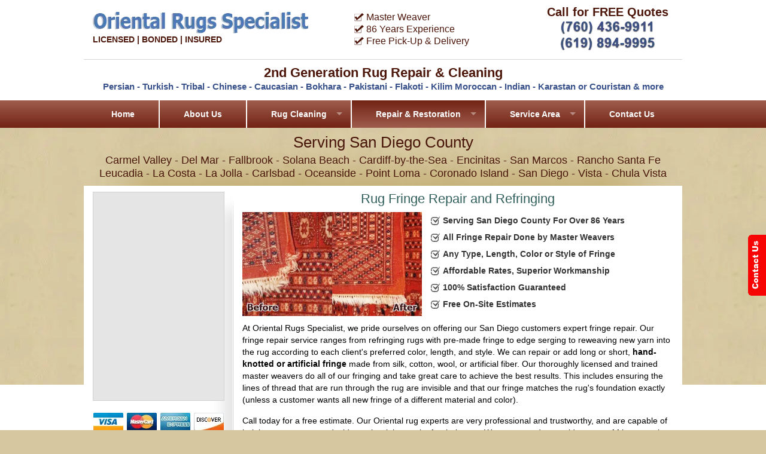

--- FILE ---
content_type: text/html; charset=UTF-8
request_url: https://orientalrugrepairandcleaningsandiego.com/refringing-repair.php
body_size: 5479
content:
<!doctype html>
<html class="no-js" lang="en">
<head>
	<meta charset="utf-8">
	<meta name="viewport" content="width=device-width, initial-scale=1.0">
	<title>Oriental Rug Re-Fringing &amp; Edge-Serging San Diego, CA | La Jolla, Fallbrook, Rancho Santa Fe, Vista</title>
	<meta name="description" content="Re-fringing, edge-serging &amp; repair of Oriental, Persian, Chinese, Turkish rugs; San Diego, CA. Over 90 years experience. Carlsbad, Del Mar, Solana Beach, Cardiff-by-the-Sea, La Costa, Leucadia.">
	
    <link rel="preload" as="image" href="img/body-bg.webp" media="(max-width: 641px)">
    
	<link rel="stylesheet" href="css/foundation.min.css">
	<link rel="stylesheet" href="css/app.css">
	
	<link rel="shortcut icon" href="img/favicon.ico">
	
	<script src="js/vendor/modernizr.js"></script>
	
	<!-- Google Tag Manager -->
<script>(function(w,d,s,l,i){w[l]=w[l]||[];w[l].push({'gtm.start':
new Date().getTime(),event:'gtm.js'});var f=d.getElementsByTagName(s)[0],
j=d.createElement(s),dl=l!='dataLayer'?'&l='+l:'';j.async=true;j.src=
'https://www.googletagmanager.com/gtm.js?id='+i+dl;f.parentNode.insertBefore(j,f);
})(window,document,'script','dataLayer','GTM-KNPWN3J');</script>
<!-- End Google Tag Manager -->
	</head>
<body>
	<!-- Google Tag Manager (noscript) -->
<noscript><iframe src="https://www.googletagmanager.com/ns.html?id=GTM-KNPWN3J"
height="0" width="0" style="display:none;visibility:hidden"></iframe></noscript>
<!-- End Google Tag Manager (noscript) -->
	
	<div class="header">
		<div class="row">
			<div class="medium-5 columns">
				<a class="logo" href="https://orientalrugrepairandcleaningsandiego.com"><img src="img/logo.webp" alt="San Diego Rug Cleaning" title="Oriental Rugs Specialist"> <span>Licensed | Bonded | Insured</span></a>
			</div><!--class medium-5 columns ends-->
			<div class="medium-4 hide-for-small columns">
				<ul>
					<li>Master Weaver</li>
					<li>86 Years Experience</li>
					<li>Free Pick-Up &amp; Delivery</li>
				</ul>
			</div><!--class medium-4 columns ends-->
			<div class="medium-3 columns contact clearfix">
				<strong>Call for FREE Quotes</strong>
				<a href="tel:7604369911"><img src="img/phone.webp" alt="Contact Oriental Rugs Specialist" title="Call (760) 436-9911 Now!"></a>
				<a href="tel:6198949995"><img src="img/san-diego-phone-number.webp" alt="Call Oriental Rugs Experts" title="Contact (619) 894-9995"></a>
			</div><!--class contact ends-->
		</div><!--class row ends-->
		
		<div class="tagline row">
			<h2 class="heading">2nd Generation Rug Repair &amp; Cleaning</h2>
			<h3 class="sub-heading">Persian - Turkish - Tribal - Chinese - Caucasian - Bokhara - Pakistani - Flakoti - Kilim Moroccan - Indian - Karastan or Couristan &amp; more</h3>
		</div><!--class tagline ends-->
	</div><!--class header ends-->
	
	<div class="navigation">
		<div class="row">
			<nav class="top-bar" data-topbar>
				<ul class="title-area">
					<li class="name"></li>
					<li class="toggle-topbar menu-icon"><a href="#"><span>Show Menu</span></a></li>
				</ul>
				<div class="top-bar-section">
					<ul>
						<li><a href="https://orientalrugrepairandcleaningsandiego.com">Home</a></li>
						<li><a href="rugs-specialists.php">About Us</a></li>
						<li class="has-dropdown"><a href="clean-handwash-services.php">Rug Cleaning</a>
							<ul class="dropdown">
								<li><a href="food-wine-removal.php">Food/Wine Stain Removal</a></li>
								<li><a href="urine-stain-removal.php">Pet Urine</a></li>
								<li><a href="smoke-odor-removal.php">Smoke Odor Removal</a></li>
							</ul>
						</li>
						<li class="has-dropdown"><a href="repair-restoration-service.php">Repair &amp; Restoration</a>
							<ul class="dropdown">
								<li><a href="edge-binding-reinforcement.php">Edge-Binding Repair</a></li>
								<li><a href="refringing-repair.php">Fringe Repair</a></li>
								<li><a href="moth-damage-correction.php">Moth Damage Correction</a></li>
								<li><a href="overcasting-repair.php">Overcasting</a></li>
								<li><a href="re-dying-color-enhancement.php">Re-Dying &amp; Color Correction</a></li>
								<li><a href="reshaping-edge-blocking.php">Rug Reshaping &amp; Edge-Work Blocking</a></li>
								<li><a href="reweaving-service-repair.php">Rug Reweaving</a></li>
								<li><a href="sleeve-casing-repairs.php">Sleeve Casing Repairs &amp; Attachment</a></li>
								<li><a href="foundation-hole-repair.php">Foundation &amp; Hole Repair</a></li>
							</ul>
						</li>
						<li class="has-dropdown no-link"><a href="#">Service Area</a>
							<ul class="dropdown">
								<li><a href="san-diego-rugs-specialist.php">San Diego County</a></li>
								<li><a href="north-san-diego-experts.php">North San Diego County</a></li>
							</ul>
						</li>
						<!--<li><a href="testimonials.php">Testimonials</a></li>
						<li><a href="gallery.php">Gallery</a></li>-->
						<li><a href="contact-contractor.php">Contact Us</a></li>
					</ul>
				</div>
			</nav>
		</div>
	</div><!--class navigation ends-->	
	<div class="main-container main-container-inner">
		<div class="tag2">
			<h2 class="heading">Serving San Diego County</h2>
			<h3 class="sub-heading">Carmel Valley - Del Mar - Fallbrook - Solana Beach - Cardiff-by-the-Sea - Encinitas - San Marcos - Rancho Santa Fe <span>Leucadia - La Costa - La Jolla - Carlsbad - Oceanside - Point Loma - Coronado Island - San Diego - Vista - Chula Vista</span></h3>
		</div><!--class tag2 ends-->
		
		<div class="row content-inner">
			<div class="large-9 large-push-3 columns">
				<div class="inner-banner clearfix large-12">
					<h1 class="heading">Rug Fringe Repair and Refringing</h1>
                    <script type="application/ld+json">
{"@context": "https://schema.org",
"@type": "ProfessionalService",
"additionalType": "http://www.productontology.org/id/Carpet_cleaning",
"name": "Oriental Rugs Specialist",
"description": "Oriental Rug Specialist is one of San Diego's most experienced rug cleaning, repair, & restoration companies. We have more than 86 years of experience and are experts at hand cleaning all types of Oriental & area rugs, including custom-made rugs, braided rugs, hand knotted rugs, hooked rugs, domestic carpets, machine-made rugs, and more. Call today and receive a free estimate!",
"image": [ "https://orientalrugrepairandcleaningsandiego.com/img/odor-smoke-remove.webp",
           "https://orientalrugrepairandcleaningsandiego.com/img/oriental-rug-cleaners.webp",
           "https://orientalrugrepairandcleaningsandiego.com/img/stain-removal-service.webp",
           "https://orientalrugrepairandcleaningsandiego.com/img/areas-rugs-repair.webp"],
"logo": "https://orientalrugrepairandcleaningsandiego.com/img/logo.webp",
"url": "https://orientalrugrepairandcleaningsandiego.com",
"address": {
		"@type": "PostalAddress",
		"streetAddress": "2173 Salk Ave. #250",
		"addressLocality": "Carlsbad",
                "addressRegion": "California",
		"postalCode": "92008",
		"addressCountry": "USA"
},
"aggregateRating":
{"@type": "AggregateRating",
"ratingValue": "5.0",
"reviewCount": "8"
},
"knowsAbout": [
           "Oriental Rugs Specialist",
           "Smoke & Odor Removal",
           "Color Correction", 
           "Pet Stain Removal",
           "Rug Reshaping",
           "Sleeve Casing Attachment",
           "Re-Knotting",
           "Foundation and Hole Repair",
           "Rug Reweaving",
           "Moth Damage Correction",
           "Rug Fringe Repair and Refringing",
           "Edge Binding Repair & Reinforcement"],
"slogan": "2nd Generation Rug Repair & Cleaning",
"knowsLanguage": "English",
"telephone": "+1 (760) 436-9911",
"hasMap": "https://goo.gl/maps/udhFmkjgL2R3jdXH8",
"foundingDate": "1929",
"priceRange": "$$",
"currenciesAccepted" : "USD",
"paymentAccepted": "Amex, Discover, Master Card, Visa",
"geo": {
    "@type": "GeoCoordinates",
    "latitude": 32.9731315,
    "longitude": -117.7137852
},
"openingHours":["Mo-Su 8:00-21:00"],
"areaServed": ["Cardiff-by-the-Sea, Carlsbad, Carmel Valley, Del Mar, Encinitas, Fallbrook, La Costa, La Jolla, Leucadia, Oceanside, Rancho Santa Fe, San Diego, San Marcos, Solana Beach, Vista"],
"sameAs": ["https://en.wikipedia.org/wiki/Carpet_cleaning, https://ebusinesspages.com/Oriental-Rugs-Specialist_dksdi.co, https://www.manta.com/c/mx4zhc6/oriental-rugs-specialist, https://www.brownbook.net/business/39283586/oriental-rugs-specialist, http://www.lacartes.com/business/Oriental-Rugs-Specialist/228608', https://us.enrollbusiness.com/BusinessProfile/315642/Oriental-Rugs-Specialist-california-CA-92008, https://www.hotfrog.com/company/1099670068486144, https://carlsbad-ca.opendi.us/7365383.html, https://www.n49.com/biz/1192739/oriental-rugs-specialist-ca-carlsbad-2173-salk-ave/, https://www.pages24.com/carlsbad-ca/17302292-oriental-rugs-specialist"],
"contactPoint": {
    "@type": "ContactPoint",
    "telephone": "+1 (619) 894-9995",
    "contactType": "customer service",
    "email" : "orientalrugsca@gmail.com"
}
}
</script>
					<div class="large-5 medium-5 columns flash">
						<div data-orbit>
							<img src="img/rug-fringe-repair-refringing.webp" alt="Oriental Rug Fringe Repair" title="San Diego Refringing Service">
						</div>
					</div>
					
					<div class="large-7 medium-7 columns">
						<ul class="chk-list">
							<li>Serving San Diego County For Over 86 Years</li>
							<li>All Fringe Repair Done by Master Weavers</li>
							<li>Any Type, Length, Color or Style of Fringe</li>
							<li>Affordable Rates, Superior Workmanship</li>
							<li>100% Satisfaction Guaranteed</li>
							<li>Free On-Site Estimates</li>
						</ul>
					</div>
				</div><!--class inner-banner ends-->
				
				<p>At Oriental Rugs Specialist, we pride ourselves on offering our San Diego customers expert fringe repair. Our fringe repair service ranges from refringing rugs with pre-made fringe to edge serging to reweaving new yarn into the rug according to each client's preferred color, length, and style. We can repair or add long or short, <b>hand-knotted or artificial fringe</b> made from silk, cotton, wool, or artificial fiber. Our thoroughly licensed and trained master weavers do all of our fringing and take great care to achieve the best results. This includes ensuring the lines of thread that are run through the rug are invisible and that our fringe matches the rug's foundation exactly (unless a customer wants all new fringe of a different material and color).</p>
				
				<p>Call today for a free estimate. Our Oriental rug experts are very professional and trustworthy, and are capable of helping our customers decide on the right repairs for their rugs. We accommodate a wide range of fringe repair and other rug restoration requests throughout San Diego County, including in Carmel Valley, Del Mar, Encinitas, Oceanside, Rancho Santa Fe, Point Loma, Coronado Island, Chula Vista, and San Diego. With all of our services, we <b>guarantee your complete satisfaction.</b></p>
			</div><!--class large-9 columns ends-->
			
			<div class="large-3 large-pull-9 columns lhs">
				<div class="contact-form">
<!-- form.123formbuilder.com script begins here -->
<script type="text/javascript" defer src="https://form.123formbuilder.com/embed/2422551.js" data-role="form" data-default-width="800px" data-custom-vars="hasEmbedFormStyle=1"></script>
<!-- form.123formbuilder.com script ends here -->
</div>				
				<div class="cards">
					<img loading='lazy' src="img/visa.webp" alt="Visa" title="Visa Pay">
					<img loading='lazy' src="img/mastercard.webp" alt="MasterCard" title="Accept MasterCard">
					<img loading='lazy' src="img/american-express.webp" alt="American Express" title="Buy with AmEx">
					<img loading='lazy' src="img/discover.webp" alt="Discover" title="Pay Via Discover">
				</div><!--class cards ends-->
			</div><!--class large-3 columns ends-->
		</div><!--class row ends-->
	</div><!--class main-container ends-->
	
	<div class="service-area-top">
		<div class="row">
			<div class="medium-6 large-4 columns right">
				<span>Find Us On</span>
				<a href="https://goo.gl/maps/iY1Szux7mhT2" target="_blank" aria-label="Google Map"><img loading='lazy' src="img/google-maps.png" alt="Oriental Rug Specialists Google Directions" title="Oriental Rug Specialists Google Maps"></a>
			</div>
			
			<div class="medium-6 large-4 columns left">
				Our Service Area Includes:
			</div>
		</div>
	</div><!--class row ends-->
	
	<div class="service-area">
		<div class="row">
			<div class="small-6 columns">
				<ul class="medium-6 columns">
					<li><span>Cardiff-by-the-Sea</span></li>
					<li><span>Carlsbad</span></li>
					<li><span>Carmel Valley</span></li>
					<li><span>Chula Vista</span></li>
					<li><span>Coronado Island</span></li>
				</ul>
				
				<ul class="medium-6 columns">
					<li><span> Del Mar</span></li>
					<li><span>Encinitas</span></li>
					<li><span>Fallbrook</span></li>
					<li><span>La Costa</span></li>
				</ul>
			</div>
			
			<div class="small-6 columns">
				<ul class="medium-6 columns">
					<li><span>La Jolla</span></li>
					<li><span>Leucadia</span></li>
					<li><span>Oceanside</span></li>
					<li><span>Point Loma</span></li>
				</ul>
				
				<ul class="medium-6 columns">
					<li><span>Rancho Santa Fe</span></li>
					<li><span>San Diego</span></li>
					<li><span>San Marcos</span></li>
					<li><span>Solana Beach</span></li>
					<li><span>Vista</span></li>
				</ul>
			</div>
		</div><!--class row for service area ends-->
	</div><!--class service-area ends-->	
	<div class="footer">
		<div class="row">
			<div class="medium-6 columns">
				<a href="https://orientalrugrepairandcleaningsandiego.com">Home</a> | <a href="rugs-specialists.php">About</a> | <a href="contact-contractor.php">Contact</a> | <a href="sitemap.php">Sitemap</a> | <a href="#">Top</a><br>
				<span><a href="https://goo.gl/maps/iY1Szux7mhT2" target="_blank"><img loading='lazy' src="img/address.jpg" alt="Oriental Rug Specialists Office Address" title="Visit Oriental Rug Specialists Company"></a></span>
			</div>
			<div class="medium-6 columns">
				<span class="right">&copy; 2025 iSearchByCity LLC<br>Designed &amp; Marketed by <a href="https://www.isearchbycity.com" target="_blank">iSearch By City</a></span>
			</div>
		</div>
	</div><!--class footer ends-->
    
    <a id="back-to-top" href="#"><img loading='lazy' src="img/arrow-top.png" alt="Go to Top"></a>
    <a class="contact-btn" href="#" data-reveal-id="revealModel1"><img loading="lazy" src="img/contact-us.png" alt="Contact Us"></a>
    <div id="revealModel1" class="reveal-modal small" data-reveal aria-hidden="true" role="dialog">
		<div class="contact-form">
<!-- form.123formbuilder.com script begins here -->
<script type="text/javascript" defer src="https://form.123formbuilder.com/embed/2422551.js" data-role="form" data-default-width="800px" data-custom-vars="hasEmbedFormStyle=1"></script>
<!-- form.123formbuilder.com script ends here -->
</div>        <span class="close-reveal-modal" aria-label="Close">&#215;</span>
	</div>
	
	<script src="js/vendor/jquery.js"></script>
	<script src="js/foundation.min.js"></script>
	<script>
		$(document).foundation({
			orbit: {
				animation: 'fade',
				timer_speed: 2000,
				pause_on_hover: true,
				resume_on_mouseout: true,
				animation_speed: 1000,
				navigation_arrows: false,
				bullets: true
			}
		});
	</script>

	<script>
        /*--Scroll Back to Top Button Show--*/ 
        $(window).scroll(function(){
            if ($(this).scrollTop() > 100) {
                $('#back-to-top').fadeIn();
            } else {
                $('#back-to-top').fadeOut();
            }
        });     
        //Click event scroll to top button jquery 
        $('#back-to-top').click(function(){
            $('html, body').animate({scrollTop : 0},600);
            return false;
        });
	</script>
	
	<script>
		jQuery(document).ready(function($){
		  // Get current path and find target link
		  var path = window.location.pathname.split("/").pop();

		  // Account for home page with empty path
		  if ( path == '' ) {
			path = 'https://orientalrugrepairandcleaningsandiego.com';
		  }

		  var target = $('.top-bar-section li a[href="'+path+'"]');
		  // Add current class to target link
		  target.closest( "li.has-dropdown" ).addClass('current current-parent');
		  target.closest( "li" ).addClass('current');
		});
	</script></body>
</html>


--- FILE ---
content_type: text/css
request_url: https://orientalrugrepairandcleaningsandiego.com/css/app.css
body_size: 4266
content:
body{background:#d6c7a0 url(../img/body-bg.webp); font-family:Arial, Helvetica, sans-serif; font-size:14px; line-height:20px; color:#000;}
.left{float:left;} .right{float:right;} .clear{clear:both;}

a{color:#38518a; text-decoration:underline;}
a:hover{text-decoration:none; color:#000;}

p, .mb{display:block; margin-bottom:15px;}
p{font-size:14px; line-height:20px;}
hr{background:#232e3d; margin:19px 0; border:none; height:1px;}

img.right{float:right; margin:5px 0 5px 10px;}
img.left{float:left; margin:5px 10px 5px 0;}
img, object, embed{max-width: 100%; height: auto;}
.map{padding:5px; margin-bottom:20px; border:solid 1px #dad4c7; max-width:100%;}

.img-left, .img-right{ max-width:40%; margin-right:20px; margin-bottom:20px; float:left}
.img-right{ float:right; margin-left:20px}

ul.style{margin:0 0 10px 0;}
.style .style{margin:10px 0 0;}
ul.style li{list-style:disc; font-size:14px; line-height:16px; margin:0 0 8px 20px;}
ol.style li{list-style:decimal; font-size:14px; line-height:16px; margin:0 0 8px 20px;}
ol.style li ul li{list-style:disc; margin:0 0 8px 20px;}
ul.style li.heading{list-style:none; font-size:16px; font-weight:bold; border-bottom:none; margin:0 0 5px 0; padding:0;}

.heading, .heading2, .sub-heading{display:block; font-size:24px; line-height:28px; font-weight:normal; color:#315f5c; margin:5px 0 15px 0;}
.heading .heading{margin:0;}
.sub-heading{font-size:18px; line-height:20px; color:#38518a; margin:0 0 10px;}
.sub-heading2{font-size:17px; line-height:19px; color:#38518a; margin:-10px 0 10px;}
.heading .sub-heading{margin:0;}

.header{background:#fff; color:#4d160a; padding:10px 0 15px;}
.header a.logo{display:block; text-decoration:none; margin-top:10px; min-height:55px}
.header a.logo span{display:block; font-weight:bold; color:#4d160a; text-transform:uppercase;}

.header .hide-for-small ul{margin:10px 0 0 20px;}
.header .hide-for-small ul li{list-style:none; background:url(../img/bullet-check.png) left center no-repeat; padding-left:20px; font-size:16px; line-height:17px; margin-bottom:3px;}
.header .contact{text-align:center;}
.header .contact strong{display:block; font-size:20px;}
.header .contact a{display:block; margin:5px 0;}

.header .tagline{margin-top:10px; border-top:solid 1px #d7d7d7; text-align:center; padding-top:3px;}
.header .tagline .heading{color:#4d160a; font-size:22px; font-weight:bold; margin-bottom:0;}
.header .tagline .sub-heading{color:#38518a; font-size:15px; line-height:17px; font-weight:bold; margin-bottom:0;}

/*** Navigation ***/
.navigation, .top-bar, .top-bar.expanded .title-area, .top-bar-section ul, .top-bar-section li a:not(.button), .top-bar-section li:not(.has-form) a:not(.button){ 
/* Permalink - use to edit and share this gradient: http://colorzilla.com/gradient-editor/#9f5d4d+0,722314+100 */
background: #9f5d4d; /* Old browsers */
background: -moz-linear-gradient(top, #9f5d4d 0%, #722314 100%); /* FF3.6-15 */
background: -webkit-linear-gradient(top, #9f5d4d 0%,#722314 100%); /* Chrome10-25,Safari5.1-6 */
background: linear-gradient(to bottom, #9f5d4d 0%,#722314 100%); /* W3C, IE10+, FF16+, Chrome26+, Opera12+, Safari7+ */
filter: progid:DXImageTransform.Microsoft.gradient( startColorstr='#9f5d4d', endColorstr='#722314',GradientType=0 ); /* IE6-9 */
text-decoration:none;}

.top-bar-section li:not(.has-form) a:not(.button):hover, .top-bar-section ul li:hover:not(.has-form) > a, .top-bar-section li.current a:not(.button), .top-bar-section li.current:not(.has-form) a:not(.button){
/* Permalink - use to edit and share this gradient: http://colorzilla.com/gradient-editor/#9f5d4d+0,722314+100 */
background: #9f5d4d; /* Old browsers */
background: -moz-linear-gradient(top, #722314 0%, #9f5d4d 100%); /* FF3.6-15 */
background: -webkit-linear-gradient(top, #722314 0%,#9f5d4d 100%); /* Chrome10-25,Safari5.1-6 */
background: linear-gradient(to bottom, #722314 0%,#9f5d4d 100%); /* W3C, IE10+, FF16+, Chrome26+, Opera12+, Safari7+ */
filter: progid:DXImageTransform.Microsoft.gradient( startColorstr='#722314', endColorstr='#9f5d4d',GradientType=0 ); /* IE6-9 */ color:#fff;}

.top-bar-section ul{display: table; margin: 0 auto;}
.top-bar, .title-area{height:46px; line-height:46px}
.top-bar-section li:not(.has-form) a:not(.button){padding:16px 40px; font-size:14px; line-height:14px; color:#fff; text-align:center; font-weight:600; border-right:solid 1px #fff; border-left:solid 1px #fff;}
.top-bar-section li:not(.has-form) a.two:not(.button){padding:10px 40px 8px;}
.top-bar-section .has-dropdown > a{padding-right:40px!important;}
.top-bar-section li:first-child a{border-left:none!important;}
.top-bar-section li:last-child a{border-right:none!important;}

.top-bar.expanded br{display:none;}
.top-bar.expanded .top-bar-section li:not(.has-form) a:not(.button){text-align:left;}

.top-bar-section .dropdown{ border:solid 1px #622518;}
.top-bar.expanded .top-bar-section ul li a, .top-bar-section .dropdown li:not(.has-form):not(.active) > a:not(.button){ background:#7c3222; border-top:solid 1px #934534; border-bottom:solid 1px #4e190e; padding:5px!important; line-height:20px; border-right:none; border-left:none; color:#fff; font-size:12px; text-align:left;}
.top-bar-section .dropdown li.title h5 a:hover, .top-bar-section .dropdown li.parent-link a:hover, .top-bar-section .dropdown li:not(.has-form):not(.active):hover > a:not(.button), .current-parent .current a{background:#8b3927 !important;}
.top-bar.expanded .toggle-topbar a span::after{box-shadow: 0 0px 0 1px #fff, 0 7px 0 1px #fff, 0 14px 0 1px #fff;}
.top-bar.expanded .toggle-topbar a{color:#fff;}

.navigation nav .dropdown a:hover, .top-bar.expanded .top-bar-section a:hover{ color:#fff; background:#8b3927 !important;}
.navigation .top-bar.expanded .no-link ul .parent-link.js-generated, .navigation .top-bar .no-link .dropdown .parent-link{display:none !important;}
.navigation .top-bar.expanded .parent-link.show-for-small{display: block!important;}
.navigation .dropdown .parent-link.js-generated br{display:none;}
.top-bar .toggle-topbar.menu-icon a{ text-decoration:none;}

.tag2{text-align:center; padding:10px; background:url(../img/tag-bg.png) bottom center no-repeat;}
.tag2 .heading{font-size:26px; line-height:28px; color:#49160a; margin:0 0 5px;}
.tag2 .sub-heading{font-size:18px; line-height:22px; color:#49160a; margin:0;}
.tag2 .sub-heading span{display:block;}

.banner{background:#f2f2f2; box-shadow:0 0 5px 1px #ac9e7c; -webkit-box-shadow:0 0 5px 1px #ac9e7c; -moz-box-shadow:0 0 5px 1px #ac9e7c; padding:.6em .3em; margin-bottom:15px;}
[class*="block-grid-"] > li{padding:0 .3em;}
.banner .large-3{width:20%;}
.banner a{display:block; position:relative; box-shadow:0 0 1px 1px #bfbfbf; -webkit-box-shadow:0 0 1px 1px #bfbfbf; -moz-box-shadow:0 0 1px 1px #bfbfbf; min-height:308px}
.banner a span{display:block; padding:12px 8px; width:96%; position:absolute; bottom:20px; left:4px; background:#2a5a57; color:#fff; font-size:19px; line-height:22px; text-align:center; -moz-opacity: 0.90; -khtml-opacity: 0.90; opacity: 0.90;}
.banner a:hover span{background:#2a5a57; -moz-opacity: 1; -khtml-opacity: 1; opacity: 1;}
.banner a img{width:100%; border:solid 4px #fff;}

.flash{margin-bottom:10px!important;}
/*class for orbit slider*/
.orbit-timer, .orbit-slide-number{display:none;}
.orbit-bullets-container{position:absolute; bottom:0px; right:10px; z-index:99;}
.orbit-timer, .orbit-slide-number, .orbit-bullets{display:none;}
/*class for orbit slider*/

.inner-banner .heading{font-size:22px; line-height:24px; text-align:center; padding-bottom:0px; margin:0 0 10px ; color:#315f5c;}
.inner-banner ul.chk-list{margin:0 0 15px;}
.inner-banner ul.chk-list li{list-style:none; background:url(../img/checks.gif) left top no-repeat; padding:4px 0 4px 20px; font-weight:bold; font-size:14px; line-height:20px; color:#323232;}
.inner-banner .large-5{padding:0; margin-bottom:15px;}

.main-container{background:#fff; padding:10px 0;}
.main-container .lhs{background:url(../img/shadow-left.png) top right no-repeat;}
.main-container .rhs{background:url(../img/shadow-right.png) top left no-repeat;}

.main-container-inner{background:#fff url(../img/body-bg.webp) repeat-x;}
.main-container-inner .tag2{padding-top:0;}
.main-container .content-inner{background:#fff; padding-top:10px;}

.features ul{margin:0;}
.features ul li{list-style:none; background:url(../img/tick-mark.gif) left center no-repeat; padding-left:18px; color:#404040; font-size:14px; line-height:16px; font-weight:bold; margin-bottom:8px;}


.contact-form{font-size:12px; line-height:18px; margin-bottom:20px; padding:0 5px 0; background:#e5e5e5; color:#000; border:solid 1px #d0d0d0; padding:10px; min-height:350px}
.contact-form .sub-heading{font-size:20px; display:none}
.contact-form label{font-size:11px; color:#444;}
.contact-form label span{color:#ff0000; font-size:8px;}
.contact-form input, .contact-form textarea{display:block; height:28px; padding:2px 3px; margin-bottom:5px; border:solid 1px #d0d0d0;}
.contact-form input.phone{width:35px; display:inline;}
.contact-form textarea{height:60px;}
.contact-form input.chk_box{height: 13px; margin: 0 5px 0 0; width: 13px; display:inline;}
.contact-form #submit{background:#444; border:none; color:#fff; margin:10px auto 0; height:30px; padding:0 5px 3px; width:75px; cursor:pointer; font-size:14px; line-height:16px; font-weight:bold;} .contact-form #submit:hover{background:#000;}

.contact-form .large-8{padding:0 0.8rem!important;}
.contact-form .phone{margin:0 -0.2rem!important;}
.contact-form .phone .small-4{width:31.3333%; padding:0 0.2rem!important;}
.contact-form .phone .small-4:last-child{width:37.3333%;}


.review-icons{margin: 40px 0;}
.review-icons .heading, .review-icons .heading .heading, .review-icons .sub-heading{font-size:26px; line-height:30px; margin-bottom:10px;}
.review-icons .sub-heading{ font-size:22px; line-height:26px}
.review-icons .mb a{margin: 10px 20px; display: inline-block;}
.review-icons a{ margin:0; color:#0b447b;}

.testimonials p{font-size:13px; line-height:17px;}
.testimonials a{text-decoration:none; font-weight:bold;}

.testi{border:solid 3px #ddddcb; padding:10px 10px 1px; margin-bottom:15px;}
.testi p{font-size:12px; line-height:18px;}
.testi p strong{border-bottom:dotted 2px #420707;}

.contact-form .error{ background:#e5e5e5; color:#FF0000; font-size: 11px; text-align: left; margin:0 0 5px; padding:0;}
.zipcodes{text-align:center; margin:10px 0 15px; color:#420707; font-size:12px;}

.cards{text-align:center; margin-bottom:15px;}
.cards img{margin:0 1px;}

.projects{background:#e7e7e7; border:solid 1px #c9d0d6; padding:10px; margin-bottom:20px;}
.projects .sub-heading{font-size:20px; color:#393939; border-bottom:dotted 1px #393939;}
.projects a{text-decoration:none; font-weight:bold; display:block; text-align:right;}
.projects .clearing-close{display:none;}
.clearing-container .clearing-close{display:block;}
.recent-project{margin:0;}
.recent-project a{border:solid 1px #797a7b; display:block; margin-bottom:10px;}
.recent-project span{display:block; margin-bottom:15px; font-size:13px; line-height:16px; color:#0e0e0e; padding-bottom:15px; border-bottom:solid 1px #c9d0d6;}

ul.gallery{margin:0;}
ul.gallery li{list-style:none; border:solid 1px #cacaca; font-size:13px; line-height:15px; padding:4px; margin:0px; margin:7px;}
/*.gallery-block .medium-block-grid-2 > li{width:48%;}*/
.gallery-block .medium-block-grid-4 > li{width:23.5%;}

ul.gallery li:after {clear: both; content: "."; display: block; height: 0; visibility: hidden;}
ul.gallery li:hover div{border:solid 1px #6d6d6d; background:#efefef;}
ul.gallery li.heading{float:none; clear:both; margin:0; padding:0; border:none; width:auto; font-size:18px; line-height:35px; min-height:0;}
ul.gallery li.heading:hover{border:none; background:none;}
ul.gallery li a{text-decoration:none;}
/*ul.gallery li a img{width:155px; margin:0 5px 0 0; float:left; border:solid 1px #999;}*/
ul.gallery li.two-img a img{width:328px; display:block; float:none;}
ul.gallery li a span{margin-top:5px; color:#333;}

.clearing-thumbs li, [data-clearing] li{margin:0;}
[data-clearing].recent-project li{float:none;}

ul.gallery-inner li a img{margin:0; float:none;}
[data-clearing].gallery-inner li{margin:10px;}

ul.gallery-inner{padding-top:33px; margin-bottom:10px;}
ul.gallery-inner li.sub-heading, ul.gallery-inner li.sub-heading:hover{float:none; clear:both; margin:8px 0 15px; padding:0; border:none; text-align:center; font-size:22px; color:#000;}
ul.gallery-inner li{width:auto; min-height:0;}
ul.gallery-inner li a img{margin:0; float:none;}

.service-area-top{background:#efefef;}
.service-area-top .row{border-top:solid 5px #782a1b; border-bottom:solid 1px #c8c8c8; padding:7px 0; font-size:18px; line-height:22px; text-align:right;}
.service-area-top .row div:last-child{text-align:left;}
.service-area-top span{font-size:14px; line-height:16px; font-weight:bold;}
.service-area ul li{list-style:disc url(../img/service-bullet.gif); margin-left:10px; border-bottom:solid 1px #f6f9fc;}
.service-area ul li a{text-decoration:none; font-size:12px; color:#000; margin-bottom:5px; display:block;}
.service-area ul li a:hover{text-decoration:underline;}

.service-area{padding-top:5px; background:#efefef; padding-top:20px;}
.service-area .columns{padding:0 0 0 .7em;}
.service-area ul{margin:0;}
.service-area ul li{list-style:url(../img/service-bullet.gif); margin:0 0 7px 0; border-bottom:dotted 1px #fff;}

.service-area ul li a, .service-area ul li span{text-decoration:none; font-size:12px; line-height:14px; color:#261911; margin-bottom:5px; display:block;}

.footer{color:#fff; background:#782a1b; padding:8px 0; font-size:12px; line-height:20px;}
.footer .row div:last-child{text-align:right;}
.footer p{margin:0;}
.footer .right a{margin:0; text-decoration:underline}
.footer a{color:#f1f2e9; margin:0 2px; text-decoration:none;}
.footer a:hover{color:#fff;}

a.contact-btn{position: fixed; right: 0; bottom: 30%; z-index: 1000;}
#revealModel1{min-height: auto;}
#revealModel1 a{ text-decoration:none; color:#000}
#revealModel1 .contact-form{ margin-bottom:0; padding:0; background:none; border:none}

#back-to-top{position:fixed; bottom:4%; right:2%; background:#944f40; padding:5px; transition:.5s; display:none; z-index:1000}
#back-to-top:hover{background:#752718;}

/* Small screens */
@media only screen { } /* Define mobile styles */
@media only screen and (max-width: 40em) {
.header{text-align:center; padding:10px 0;}
.header a.logo{ min-height:52px;}
.header a.logo span{font-size:11px;}
.header .contact{margin-top:15px; min-height:74px}
.header .contact strong{font-size:16px; line-height:18px; margin-bottom:2px;}
.header .contact a img{max-width:140px; min-height:17px}

.header .tagline .heading{font-size:18px; line-height:20px; margin-bottom:5px;}
.header .tagline .sub-heading{font-size:15px; line-height:17px;}

.tag2{padding:10px;}
.tag2 .heading{font-size:21px; line-height:23px;}
.tag2 .sub-heading{font-size:14px; line-height:17px; font-weight:bold;}
.tag2 .sub-heading span{display:inline;}
.tag2 .sub-heading span:before{content:"- ";}

.hide-for-medium-up .flash{margin:15px 0; border:solid 3px #fff; box-shadow:0 0 5px 1px #ac9e7c; -webkit-box-shadow:0 0 5px 1px #ac9e7c; -moz-box-shadow:0 0 5px 1px #ac9e7c; overflow:hidden; max-height:450px; min-height:275px}
hide-for-medium-up .flash img{ max-height:275px}

.inner-banner ul.chk-list li{font-size:14px; line-height:16px;}

.gallery-block .medium-block-grid-4 > li{width:46.5%;}

.service-area-top, .service-area-top div:last-child{text-align:center!important;}

.footer{text-align:center; font-size:11px;}
.footer span{display:block; width:100%; margin-top:10px; text-align:center; border-top:solid 1px #843929; padding-top:5px;}
img.left, img.right{float:none!important; margin:0 auto!important; display:block;}
.img-left, .img-right{float:none!important; margin:0 auto 15px!important; display:block; max-width:100%}

ul.style{margin-bottom:0;}

.tag2 .sub-heading span{ display: inline}
.tag2 .sub-heading span:before{ content:" - "}
} /* max-width 640px, mobile-only styles, use when QAing mobile issues */

/* Medium screens */
@media only screen and (min-width: 40.063em) { } /* min-width 641px, medium screens */
@media only screen and (min-width: 40.063em) and (max-width: 64em) {
.top-bar-section li:not(.has-form) a:not(.button){ padding:16px 24px;}
.top-bar-section li:not(.has-form) a.two:not(.button){ padding:10px 24px 8px;}
.top-bar-section .has-dropdown > a{ padding-right:24px !important;}

.header a.logo{ min-height:55px;}
.header .contact strong{font-size:17px; margin-bottom:5px;}

.banner a{ min-height:190px}
.banner a span{padding:12px 4px; bottom:15px; font-size:16px; font-weight:bold; line-height:20px;}

.tag2 .sub-heading{font-size:17px;}
.tag2 .sub-heading span{ display: inline}
.tag2 .sub-heading span:before{ content:" - "}

} /* min-width 641px and max-width 1024px, use when QAing tablet-only issues */

@media only screen and (min-width: 40.063em) and (max-width: 54em) {
.top-bar-section li:not(.has-form) a:not(.button){ padding:16px 20px;}
.top-bar-section li:not(.has-form) a.two:not(.button){ padding:10px 20px 8px;}
.top-bar-section .has-dropdown > a{ padding-right:20px !important;}

.header .contact strong{font-size:15px; line-height:18px; margin-bottom:5px;}
.header .contact a img{max-width:80%;}
.banner a span{padding:12px 4px; width:95%; bottom:15px; font-size:15px; font-weight:bold; line-height:20px;}

.tag2 .sub-heading{font-size:14px; line-height:17px; font-weight:bold;}
.tag2 .sub-heading span{ display: inline}
.tag2 .sub-heading span:before{ content:" - "}
}

@media only screen and (min-width: 40.063em) and (max-width: 48em) {
.header .hide-for-small, .header .hide-for-small ul{display:none;}
.header .medium-5{width:60%;}
.header .contact{width:30%;}

.tag2 .sub-heading{font-size:14px; line-height:17px; font-weight:bold;}
.banner a span{padding:5px 4px; font-size:15px; line-height:17px;}
}

/* Large screens */
@media only screen and (min-width: 64.063em) { } /* min-width 1025px, large screens */
@media only screen and (min-width: 64.063em) and (max-width: 90em) { } /* min-width 1025px and max-width 1440px, use when QAing large screen-only issues */

/* XLarge screens */
@media only screen and (min-width: 90.063em) { } /* min-width 1441px, xlarge screens */
@media only screen and (min-width: 90.063em) and (max-width: 120em) { } /* min-width 1441px and max-width 1920px, use when QAing xlarge screen-only issues */

/* XXLarge screens */
@media only screen and (min-width: 120.063em) { } /* min-width 1921px, xxlarge screens */